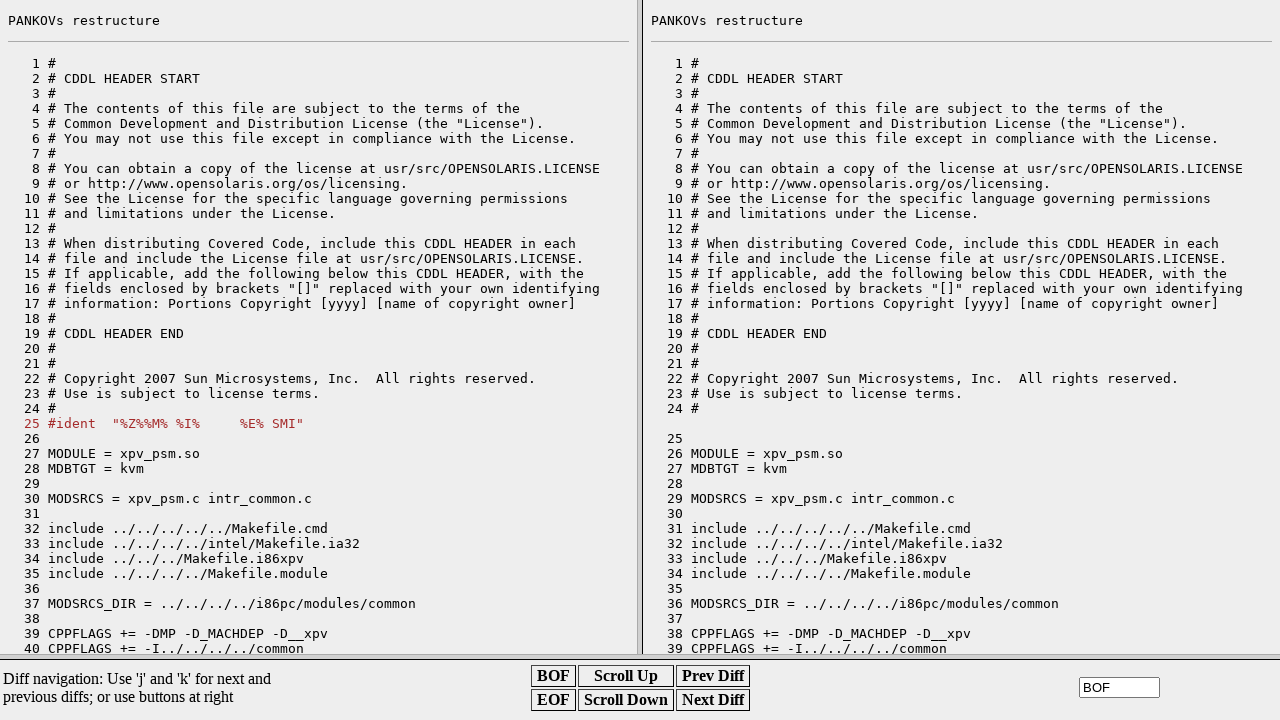

--- FILE ---
content_type: text/html
request_url: https://cr.illumos.org/~webrev/risto3/il_4150-2/usr/src/cmd/mdb/i86xpv/modules/xpv_psm/ia32/Makefile.lhs.html
body_size: 4299
content:
<?xml version="1.0"?>
<!DOCTYPE html PUBLIC "-//W3C//DTD XHTML 1.0 Transitional//EN"
    "http://www.w3.org/TR/xhtml1/DTD/xhtml1-transitional.dtd">
<html xmlns="http://www.w3.org/1999/xhtml" xml:lang="en" lang="en">
<head><meta http-equiv="cache-control" content="no-cache"></meta>
<meta http-equiv="Pragma" content="no-cache"></meta>
<meta http-equiv="Expires" content="-1"></meta>
<!--
   Note to customizers: the body of the webrev is IDed as SUNWwebrev
   to allow easy overriding by users of webrev via the userContent.css
   mechanism available in some browsers.

   For example, to have all "removed" information be red instead of
   brown, set a rule in your userContent.css file like:

       body#SUNWwebrev span.removed { color: red ! important; }
-->
<style type="text/css" media="screen">
body {
    background-color: #eeeeee;
}
hr {
    border: none 0;
    border-top: 1px solid #aaa;
    height: 1px;
}
div.summary {
    font-size: .8em;
    border-bottom: 1px solid #aaa;
    padding-left: 1em;
    padding-right: 1em;
}
div.summary h2 {
    margin-bottom: 0.3em;
}
div.summary table th {
    text-align: right;
    vertical-align: top;
    white-space: nowrap;
}
span.lineschanged {
    font-size: 0.7em;
}
span.oldmarker {
    color: red;
    font-size: large;
    font-weight: bold;
}
span.newmarker {
    color: green;
    font-size: large;
    font-weight: bold;
}
span.removed {
    color: brown;
}
span.changed {
    color: blue;
}
span.new {
    color: blue;
    font-weight: bold;
}
span.chmod {
    font-size: 0.7em;
    color: #db7800;
}
a.print { font-size: x-small; }
a:hover { background-color: #ffcc99; }
</style>

<style type="text/css" media="print">
pre { font-size: 0.8em; font-family: courier, monospace; }
span.removed { color: #444; font-style: italic }
span.changed { font-weight: bold; }
span.new { font-weight: bold; }
span.newmarker { font-size: 1.2em; font-weight: bold; }
span.oldmarker { font-size: 1.2em; font-weight: bold; }
a.print {display: none}
hr { border: none 0; border-top: 1px solid #aaa; height: 1px; }
</style>

    <script type="text/javascript" src="../../../../../../../../ancnav.js"></script>
    </head>
    <body id="SUNWwebrev" onkeypress="keypress(event);">
    <a name="0"></a>
    <pre>PANKOVs restructure</pre><hr></hr>
<pre>
   1 #
   2 # CDDL HEADER START
   3 #
   4 # The contents of this file are subject to the terms of the
   5 # Common Development and Distribution License (the "License").
   6 # You may not use this file except in compliance with the License.
   7 #
   8 # You can obtain a copy of the license at usr/src/OPENSOLARIS.LICENSE
   9 # or http://www.opensolaris.org/os/licensing.
  10 # See the License for the specific language governing permissions
  11 # and limitations under the License.
  12 #
  13 # When distributing Covered Code, include this CDDL HEADER in each
  14 # file and include the License file at usr/src/OPENSOLARIS.LICENSE.
  15 # If applicable, add the following below this CDDL HEADER, with the
  16 # fields enclosed by brackets "[]" replaced with your own identifying
  17 # information: Portions Copyright [yyyy] [name of copyright owner]
  18 #
  19 # CDDL HEADER END
  20 #
  21 #
  22 # Copyright 2007 Sun Microsystems, Inc.  All rights reserved.
  23 # Use is subject to license terms.
  24 #
<a name="1" id="anc1"></a><span class="removed">  25 #ident  "%Z%%M% %I%     %E% SMI"</span>
  26 
  27 MODULE = xpv_psm.so
  28 MDBTGT = kvm
  29 
  30 MODSRCS = xpv_psm.c intr_common.c
  31 
  32 include ../../../../../Makefile.cmd
  33 include ../../../../intel/Makefile.ia32
  34 include ../../../Makefile.i86xpv
  35 include ../../../../Makefile.module
  36 
  37 MODSRCS_DIR = ../../../../i86pc/modules/common
  38 
  39 CPPFLAGS += -DMP -D_MACHDEP -D__xpv
  40 CPPFLAGS += -I../../../../common
  41 CPPFLAGS += -I../../../../i86pc/modules/common
  42 CPPFLAGS += -I$(SRC)/uts/common
  43 CPPFLAGS += -I$(SRC)/uts/i86xpv
  44 CPPFLAGS += -I$(SRC)/uts/i86pc
  45 CPPFLAGS += -I$(SRC)/uts/intel
<a name="2" id="anc2"></a>
<a name="3" id="anc3"></a><b style="font-size: large; color: red">--- EOF ---</b>















































































</pre><form name="eof"><input name="value" value="3" type="hidden"></input></form></body></html>


--- FILE ---
content_type: text/html
request_url: https://cr.illumos.org/~webrev/risto3/il_4150-2/usr/src/cmd/mdb/i86xpv/modules/xpv_psm/ia32/Makefile.rhs.html
body_size: 4290
content:
<?xml version="1.0"?>
<!DOCTYPE html PUBLIC "-//W3C//DTD XHTML 1.0 Transitional//EN"
    "http://www.w3.org/TR/xhtml1/DTD/xhtml1-transitional.dtd">
<html xmlns="http://www.w3.org/1999/xhtml" xml:lang="en" lang="en">
<head><meta http-equiv="cache-control" content="no-cache"></meta>
<meta http-equiv="Pragma" content="no-cache"></meta>
<meta http-equiv="Expires" content="-1"></meta>
<!--
   Note to customizers: the body of the webrev is IDed as SUNWwebrev
   to allow easy overriding by users of webrev via the userContent.css
   mechanism available in some browsers.

   For example, to have all "removed" information be red instead of
   brown, set a rule in your userContent.css file like:

       body#SUNWwebrev span.removed { color: red ! important; }
-->
<style type="text/css" media="screen">
body {
    background-color: #eeeeee;
}
hr {
    border: none 0;
    border-top: 1px solid #aaa;
    height: 1px;
}
div.summary {
    font-size: .8em;
    border-bottom: 1px solid #aaa;
    padding-left: 1em;
    padding-right: 1em;
}
div.summary h2 {
    margin-bottom: 0.3em;
}
div.summary table th {
    text-align: right;
    vertical-align: top;
    white-space: nowrap;
}
span.lineschanged {
    font-size: 0.7em;
}
span.oldmarker {
    color: red;
    font-size: large;
    font-weight: bold;
}
span.newmarker {
    color: green;
    font-size: large;
    font-weight: bold;
}
span.removed {
    color: brown;
}
span.changed {
    color: blue;
}
span.new {
    color: blue;
    font-weight: bold;
}
span.chmod {
    font-size: 0.7em;
    color: #db7800;
}
a.print { font-size: x-small; }
a:hover { background-color: #ffcc99; }
</style>

<style type="text/css" media="print">
pre { font-size: 0.8em; font-family: courier, monospace; }
span.removed { color: #444; font-style: italic }
span.changed { font-weight: bold; }
span.new { font-weight: bold; }
span.newmarker { font-size: 1.2em; font-weight: bold; }
span.oldmarker { font-size: 1.2em; font-weight: bold; }
a.print {display: none}
hr { border: none 0; border-top: 1px solid #aaa; height: 1px; }
</style>

    <script type="text/javascript" src="../../../../../../../../ancnav.js"></script>
    </head>
    <body id="SUNWwebrev" onkeypress="keypress(event);">
    <a name="0"></a>
    <pre>PANKOVs restructure</pre><hr></hr>
<pre>
   1 #
   2 # CDDL HEADER START
   3 #
   4 # The contents of this file are subject to the terms of the
   5 # Common Development and Distribution License (the "License").
   6 # You may not use this file except in compliance with the License.
   7 #
   8 # You can obtain a copy of the license at usr/src/OPENSOLARIS.LICENSE
   9 # or http://www.opensolaris.org/os/licensing.
  10 # See the License for the specific language governing permissions
  11 # and limitations under the License.
  12 #
  13 # When distributing Covered Code, include this CDDL HEADER in each
  14 # file and include the License file at usr/src/OPENSOLARIS.LICENSE.
  15 # If applicable, add the following below this CDDL HEADER, with the
  16 # fields enclosed by brackets "[]" replaced with your own identifying
  17 # information: Portions Copyright [yyyy] [name of copyright owner]
  18 #
  19 # CDDL HEADER END
  20 #
  21 #
  22 # Copyright 2007 Sun Microsystems, Inc.  All rights reserved.
  23 # Use is subject to license terms.
  24 #
<a name="1" id="anc1"></a>
  25 
  26 MODULE = xpv_psm.so
  27 MDBTGT = kvm
  28 
  29 MODSRCS = xpv_psm.c intr_common.c
  30 
  31 include ../../../../../Makefile.cmd
  32 include ../../../../intel/Makefile.ia32
  33 include ../../../Makefile.i86xpv
  34 include ../../../../Makefile.module
  35 
  36 MODSRCS_DIR = ../../../../i86pc/modules/common
  37 
  38 CPPFLAGS += -DMP -D_MACHDEP -D__xpv
  39 CPPFLAGS += -I../../../../common
  40 CPPFLAGS += -I../../../../i86pc/modules/common
  41 CPPFLAGS += -I$(SRC)/uts/common
  42 CPPFLAGS += -I$(SRC)/uts/i86xpv
  43 CPPFLAGS += -I$(SRC)/uts/i86pc
  44 CPPFLAGS += -I$(SRC)/uts/intel
<a name="2" id="anc2"></a><span class="new">  45 CPPFLAGS += -I$(SRC)/common</span>
<a name="3" id="anc3"></a><b style="font-size: large; color: red">--- EOF ---</b>















































































</pre><form name="eof"><input name="value" value="3" type="hidden"></input></form></body></html>
